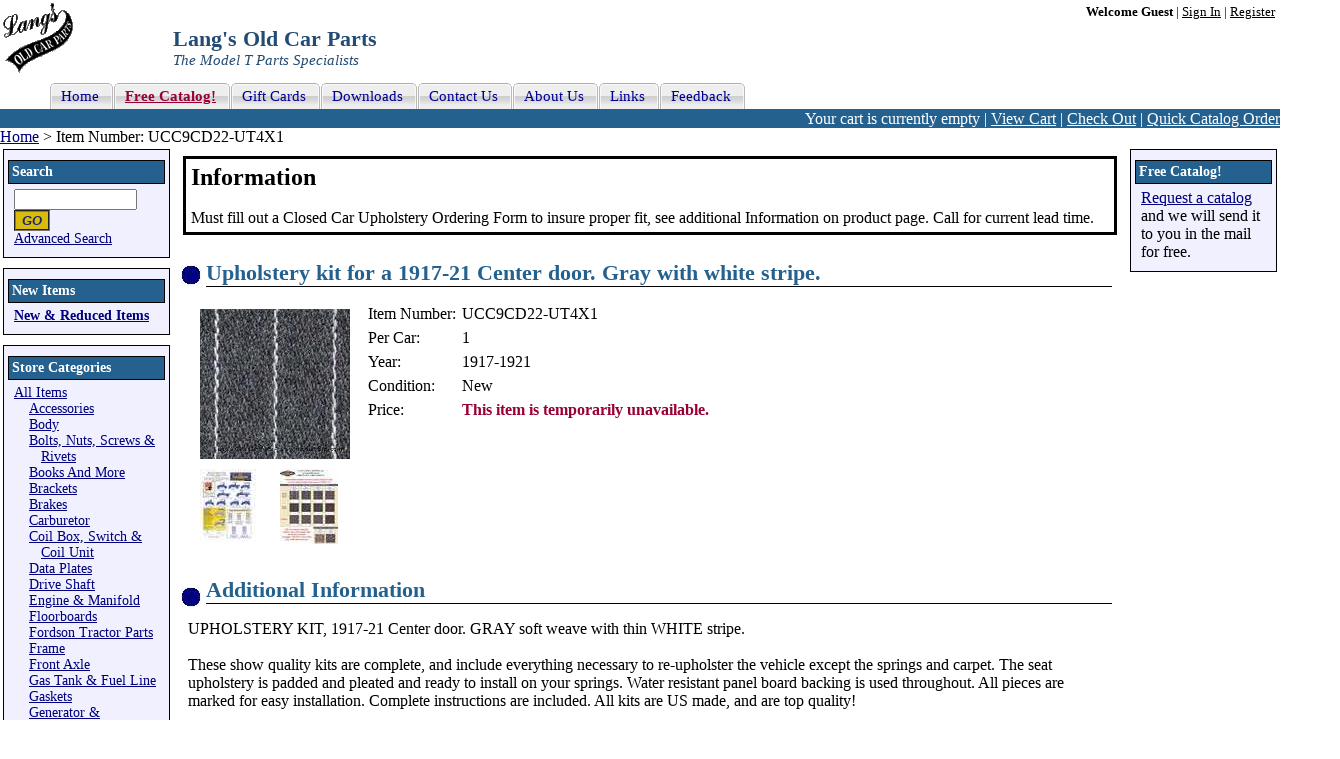

--- FILE ---
content_type: text/html; charset=utf-8
request_url: https://www.modeltford.com/item/UCC9CD22-UT4X1.aspx
body_size: 5567
content:
<!DOCTYPE html PUBLIC "-//W3C//DTD XHTML 1.0 Transitional//EN" "http://www.w3.org/TR/xhtml1/DTD/xhtml1-transitional.dtd"><html xmlns="http://www.w3.org/1999/xhtml" lang="en" xml:lang="en"><head><meta http-equiv="X-UA-Compatible" content="IE=7" /><title>Model T Upholstery kit for a 1917-21 Center door. Gray with white stripe., UCC9CD22-UT4X1
</title><meta http-equiv="Content-Type" content="text/html; charset=utf-8" /><meta name="description" content="Model T Ford Upholstery kit for a 1917-21 Center door. Gray with white stripe. Year: 1917-1921, UCC9CD22-UT4X1" /><link rel="canonical" href="/item/UCC9CD22-UT4X1.aspx" /><meta name="keywords" content="upholstery kit 1917-21, closed car upholstery, model t closed car upholstery" /><meta name="robots" content="noindex, follow" /><link href="https://cdn.modeltford.com/s.css" rel="stylesheet" type="text/css" media="screen, print" /><link rel="shortcut icon" href="https://cdn.modeltford.com/favicon.ico" type="image/gif" /><link rel="icon" href="https://cdn.modeltford.com/favicon.ico" type="image/gif" /><script language="javascript" type="text/javascript" src="https://cdn.modeltford.com/js.js" ></script><script type="text/javascript">if (document.cookie.indexOf('ga-disable-UA-47723801-1=true') > -1) { window['ga-disable-UA-47723801-1'] = true; } function gaOptout() { document.cookie = 'ga-disable-UA-47723801-1' + '=true; expires=Thu, 31 Dec 2099 23:59:59 UTC; path=/'; window['ga-disable-UA-47723801-1'] = true; window.alert('Google Analytics has been blocked on modeltford.com');}; (function(i,s,o,g,r,a,m){i['GoogleAnalyticsObject']=r;i[r]=i[r]||function(){ (i[r].q=i[r].q||[]).push(arguments)},i[r].l=1*new Date();a=s.createElement(o), m=s.getElementsByTagName(o)[0];a.async=1;a.src=g;m.parentNode.insertBefore(a,m) })(window,document,'script','//www.google-analytics.com/analytics.js','ga'); function onItemClick(number, name, pos, list, link) { var href = link; ga('ec:addProduct', { 'id': number, 'name': name, 'position': pos }); ga('ec:setAction', 'click', {list: list}); ga('send', 'event', 'UX', 'click', 'Results', { 'hitCallback': function() { document.location = href; } }); } </script></head><body itemscope itemtype="http://schema.org/WebPage"><form name="aspnetForm" method="post" action="./UCC9CD22-UT4X1.aspx?prodid=UCC9CD22-UT4X1" id="aspnetForm"><div></div><table id="layout" cellspacing="0" cellpadding="0"><tr id="header"><td id="logo" rowspan="2"><a href="/"><img src="https://cdn.modeltford.com/images/LangsScript.gif" alt="Lang's Old Car Parts - Model T Parts" width="70" height="70"/></a></td><td id="account" colspan="2"><b>Welcome Guest</b> | <a href="/account/signin.aspx?return=https%3a%2f%2fwww.modeltford.com%2fitem%2fUCC9CD22-UT4X1.aspx" rel="nofollow">Sign In</a> | <a href="/account/register.aspx?return=https%3a%2f%2fwww.modeltford.com%2fitem%2fUCC9CD22-UT4X1.aspx" rel="nofollow">Register</a></td></tr><tr><td id="hdrtitle" colspan="2"><span class="title">Lang&#39;s Old Car Parts</span><br /><span class="subtitle">The Model T Parts Specialists</span></td></tr><tr class="navtr"><td colspan="3"><div id="navT"><ul><li><a href="/"><span>Home</span></a></li><li><a href="/catalogrequests.aspx"><span class="cat">Free Catalog!</span></a></li><li><a href="/gift.aspx"><span>Gift Cards</span></a></li><li><a href="/download.aspx"><span>Downloads</span></a></li><li><a href="/contactus.aspx"><span>Contact Us</span></a></li><li><a href="/aboutus.aspx"><span>About Us</span></a></li><li><a href="/links.aspx"><span>Links</span></a></li><li><a href="/feedback.aspx"><span>Feedback</span></a></li></ul></div></td></tr><tr id="bar"><td colspan="3">Your cart is currently empty | <a href="/cart.aspx" rel="nofollow">View Cart</a> | <a href="/checkout/" rel="nofollow">Check Out</a> | <a href="/cart.aspx#quick" rel="nofollow">Quick Catalog Order</a></td></tr><tr id="bc"><td colspan="4" itemprop="breadcrumb"><a href="/">Home</a> &gt; Item Number: UCC9CD22-UT4X1</td></tr><tr><td id="left"><div class="box"><div class="title"><label for="txtsearch">Search</label></div><input type="text" id="txtsearch" onkeypress="return clickButton(event,'btnSearch')" /><input type="button" id="btnSearch" value="GO" class="btn" onclick="search('txtsearch')" /><br /><a href="/search.aspx">Advanced Search</a></div><div class="box"><div class="title">New Items</div><b><a href="/new-items/" >New &amp; Reduced Items</a></b></div><div class="box"><div class="title">Store Categories</div><div id="cat"><span class="icon icon_ad"></span><a href="/model-t-parts/" >All Items</a><div><p><span class="icon icon_ar"></span><a href="/model-t-parts/accessories/" >Accessories</a></p><p><span class="icon icon_ar"></span><a href="/model-t-parts/body/" >Body</a></p><p><span class="icon icon_ar"></span><a href="/model-t-parts/bolts-and-nuts/" >Bolts, Nuts, Screws &amp; Rivets</a></p><p><span class="icon icon_ar"></span><a href="/model-t-parts/books/" >Books And More</a></p><p><span class="icon icon_ar"></span><a href="/model-t-parts/brackets/" >Brackets</a></p><p><span class="icon icon_ar"></span><a href="/model-t-parts/brakes/" >Brakes</a></p><p><span class="icon icon_ar"></span><a href="/model-t-parts/carburetor/" >Carburetor</a></p><p><span class="icon icon_ar"></span><a href="/model-t-parts/coil-box/" >Coil Box, Switch &amp; Coil Unit</a></p><p><span class="icon icon_ar"></span><a href="/model-t-parts/data-plates/" >Data Plates</a></p><p><span class="icon icon_ar"></span><a href="/model-t-parts/drive-shaft/" >Drive Shaft</a></p><p><span class="icon icon_ar"></span><a href="/model-t-parts/engine/" >Engine &amp; Manifold</a></p><p><span class="icon icon_ar"></span><a href="/model-t-parts/floorboards/" >Floorboards</a></p><p><span class="icon icon_ar"></span><a href="/model-t-parts/fordson-tractor-parts/" >Fordson Tractor Parts</a></p><p><span class="icon icon_ar"></span><a href="/model-t-parts/frame/" >Frame</a></p><p><span class="icon icon_ar"></span><a href="/model-t-parts/front-axle/" >Front Axle</a></p><p><span class="icon icon_ar"></span><a href="/model-t-parts/gas-tank-and-fuel-line/" >Gas Tank &amp; Fuel Line</a></p><p><span class="icon icon_ar"></span><a href="/model-t-parts/gaskets/" >Gaskets</a></p><p><span class="icon icon_ar"></span><a href="/model-t-parts/generator-and-alternator/" >Generator &amp; Alternator</a></p><p><span class="icon icon_ar"></span><a href="/model-t-parts/gift-ideas/" >Gift Ideas</a></p><p><span class="icon icon_ar"></span><a href="/model-t-parts/horn-and-whistles/" >Horn &amp; Whistles</a></p><p><span class="icon icon_ar"></span><a href="/model-t-parts/lights/" >Lights</a></p><p><span class="icon icon_ar"></span><a href="/model-t-parts/mirrors/" >Mirrors</a></p><p><span class="icon icon_ar"></span><a href="/model-t-parts/muffler-and-exhaust/" >Muffler &amp; Exhaust</a></p><p><span class="icon icon_ar"></span><a href="/model-t-parts/nrs-parts/" >N, R &amp; S parts</a></p><p><span class="icon icon_ar"></span><a href="/model-t-parts/pickup-bed/" >Pickup Bed</a></p><p><span class="icon icon_ar"></span><a href="/model-t-parts/radiator-fan-and-water-pump/" >Radiator, Fan &amp; Water Pump</a></p><p><span class="icon icon_ar"></span><a href="/model-t-parts/rear-axle/" >Rear Axle</a></p><p><span class="icon icon_ar"></span><a href="/model-t-parts/ruckstell-axle/" >Ruckstell Axle</a></p><p><span class="icon icon_ar"></span><a href="/model-t-parts/specials/" >Specials and Used Items</a></p><p><span class="icon icon_ar"></span><a href="/model-t-parts/speed-equipment/" >Speed Equipment</a></p><p><span class="icon icon_ar"></span><a href="/model-t-parts/speedometer/" >Speedometer</a></p><p><span class="icon icon_ar"></span><a href="/model-t-parts/springs-and-shackles/" >Springs &amp; Shackles</a></p><p><span class="icon icon_ar"></span><a href="/model-t-parts/starter/" >Starter</a></p><p><span class="icon icon_ar"></span><a href="/model-t-parts/starting-crank/" >Starting Crank</a></p><p><span class="icon icon_ar"></span><a href="/model-t-parts/steering/" >Steering</a></p><p><span class="icon icon_ar"></span><a href="/model-t-parts/timer-and-distributor/" >Timer &amp; Distributor</a></p><p><span class="icon icon_ar"></span><a href="/model-t-parts/tire-wheels-bearings-and-caps/" >Tire, Wheels, Bearings &amp; Caps</a></p><p><span class="icon icon_ar"></span><a href="/model-t-parts/ton-truck/" >Ton Truck</a></p><p><span class="icon icon_ar"></span><a href="/model-t-parts/tt/" >Ton Truck Body</a></p><p><span class="icon icon_ar"></span><a href="/model-t-parts/tools/" >Tools</a></p><p><span class="icon icon_ar"></span><a href="/model-t-parts/top/" >Top &amp; Roof</a></p><p><span class="icon icon_ar"></span><a href="/model-t-parts/transmission-and-pedal/" >Transmission &amp; Pedal</a></p><p><span class="icon icon_ar"></span><a href="/model-t-parts/universal-joint-and-parts/" >Universal Joint</a></p><p><span class="icon icon_ar"></span><a href="/model-t-parts/upholstery/" >Upholstery</a></p><p><span class="icon icon_ar"></span><a href="/model-t-parts/windshields/" >Windshields</a></p><p><span class="icon icon_ar"></span><a href="/model-t-parts/wiring/" >Wiring</a></p></div></div></div><div id="sprL">&nbsp;</div></td><td id="center"><div itemscope itemtype="http://schema.org/Product"><div class="not_information"><b>Information</b><br /><br />Must fill out a Closed Car Upholstery Ordering Form to insure proper fit, see additional Information on product page. Call for current lead time.</div><div class="box"><h1><span itemprop="name">Upholstery kit for a 1917-21 Center door. Gray with white stripe.</span></h1><div class="proddt" ><table><tr><td><table><tr><td colspan="3" ><a href="https://cdn.modeltford.com/i/c/476623l.jpg" target="_blank" ><img src="https://cdn.modeltford.com/i/c/476623s.jpg" alt="Model T Upholstery kit for a 1923-1925 Coupe, steel frame door. GRAY soft weave with thin WHITE stripe - UCC1A25-UT4X1-ST" width="150" height="150" itemprop="image"/></a></td></tr><tr><td><a href="https://cdn.modeltford.com/i/c/2930062l.jpg" target="_blank" ><img src="https://cdn.modeltford.com/i/c/2930062t.jpg" alt="Model T Roadster Upholstery Kit, 1912  black vinyl leatherette - UOC1A12" width="57" height="75"/></a></td><td><a href="https://cdn.modeltford.com/i/c/2930197l.jpg" target="_blank" ><img src="https://cdn.modeltford.com/i/c/2930197t.jpg" alt="Model T Upholstery kit for a 1917-18 Coupe. Gray with white stripe. - UCC518-UT4X1" width="58" height="75"/></a></td></tr></table></td><td><table><tr><td>Item Number:</td><td><span itemprop="productID">UCC9CD22-UT4X1</span></td></tr><tr><td>Per Car:</td><td>1</td></tr><tr><td>Year:</td><td>1917-1921</td></tr><tbody itemprop="offers" itemscope itemtype="http://schema.org/Offer"><tr><td>Condition:</td><td><span itemprop="itemCondition" href="http://schema.org/NewCondition">New</span></td></tr><tr><td>Price:</td><td><span class="callforprice">This item is temporarily unavailable.</span></td></tr></tbody></table></td></tr></table></div></div><div class="box"><div class="title">Additional Information</div><div itemprop="description"><p>UPHOLSTERY KIT, 1917-21 Center door. GRAY soft weave with thin WHITE stripe.<br /><br />These show quality kits are complete, and include everything necessary to re-upholster the vehicle except the springs and carpet. The seat upholstery is padded and pleated and ready to install on your springs. Water resistant panel board backing is used throughout. All pieces are marked for easy installation. Complete instructions are included. All kits are US made, and are top quality!<br /><br />The kits include: Seat upholstery with cotton padding, headlining, trim, upper panels, door panels. cowl panels, rear hip panels, hog rings, windlace, tacks, door straps and complete instructions.<br />We offer only the four original colors for closed car kits. Cars from 1915-25 generally used the brown wool with a thin white stripe. The 1926-27 cars were made with gray soft weave material that had either a thin white, green or red stripe. <br /><br />Part numbers for these kits are: </p><ul><li><p style="MARGIN-BOTTOM: 0in"><a href="https://www.modeltford.com/item/UCC9CD22-UT4X1.aspx" target="_blank">UCC9CD22-UT4X1</a>&nbsp;&nbsp;is GRAY soft weave with thin WHITE stripe. </p><li><p style="MARGIN-BOTTOM: 0in"><a href="https://www.modeltford.com/item/UCC9CD22-UT4X2.aspx" target="_blank">UCC9CD22-UT4X2</a>&nbsp;is GRAY soft weave with thin GREEN stripe. </p><li><p style="MARGIN-BOTTOM: 0in"><a href="https://www.modeltford.com/item/UCC9CD22-UT4X3.aspx" target="_blank">UCC9CD22-UT4X3</a>&nbsp;&nbsp;is GRAY soft weave with thin RED stripe. </p><li><p><a href="https://www.modeltford.com/item/UCC9CD22-UT4X4.aspx" target="_blank">UCC9CD22-UT4X4</a>&nbsp;is BROWN wool with thin WHITE stripe.</p></li></li></li></li></ul><p><strong><u>NOTE SAMPLE CARD</u></strong><em><u>:</u></em> To see a sample just order <a href="https://www.modeltford.com/item/SAMPLE-T1.aspx" target="_blank">SAMPLE-T1</a>. Our sample cards are free and feature swatches that will enable you to view the actual material, pattern, and color options for your classic Ford Model T.</p><ul><li><p style="MARGIN-BOTTOM: 0in">You can use your original seat springs or order; <span lang="en-US">Front seat cushion,&nbsp;driver's&nbsp;- part# </span><a href="https://www.modeltford.com/item/TS7007.aspx" target="_blank">TS7007</a><span lang="en-US">,&nbsp; Front seat cushion, passanger's -part# <a href="https://www.modeltford.com/item/TS7008.aspx" target="_blank">TS7008</a>, Rear seat cushion -part# <a href="https://www.modeltford.com/item/TS7009.aspx" target="_blank">TS7009</a>, Rear backrest spring&nbsp;-part# </span><a href="https://www.modeltford.com/item/TS7010.aspx" target="_blank">TS7010</a>. </p><li><p style="MARGIN-BOTTOM: 0in">The carpet is available in two colors, part# <a href="https://www.modeltford.com/item/FCC4C22-BRN.aspx" target="_blank">FCC4C22-BRN</a> is brown wool, and part#&nbsp;<a href="https://www.modeltford.com/item/FCC4C22-GRAY.aspx" target="_blank">FCC4C22-GRAY</a> is gray wool.</p></li></li></ul><p style="MARGIN-BOTTOM: 0in"><span style="FONT-STYLE: normal"><span style="FONT-WEIGHT: normal"><font color="#333333"><span style="FONT-WEIGHT: normal; COLOR: #333333; FONT-STYLE: normal">***</span><strong><span style="FONT-FAMILY: Times New Roman, serif; COLOR: #ff0000"><font size="3"><span style="FONT-STYLE: normal">PLEASE FILL OUT THESE FORM: </span></font></span></strong><span style="FONT-FAMILY: Times New Roman, serif; COLOR: #333333"><font size="3"><span style="FONT-WEIGHT: normal; FONT-STYLE: normal">In order to guarantee proper fit of these kits we require you to fill out the Closed car Upholstery Form and email, fax, or mail it to us. We are unable to process your order until after this has been received. Click here for <a href="https://cdn.modeltford.com/uploads/catalog/closed-car-top.pdf" target="_blank">CLOSED CAR UPHOLSTERY ORDERING FORM</a>.</span></font></span></font></span></span><font color="#ff0000"><br /></font><font color="#ff0000"><br /><strong>Lead times may vary for this item. Allow 3-6 week delivery time. Please call our </strong></font><a href="http://www.modeltford.com/contactus.aspx" target="_blank">Customer Service Line</a> <font color="#ff0000"><b>for the current lead time.<br /><br /></b></font><em><font color="#ff0000"><u>IMPORTANT</u></font></em><em><u>:</u></em> <span lang="en-US">Check the “IDENTIFICATION CHART", there are many mid year changes on Model T’s, so always confirm the year and style of your T before ordering! Please contact us if you have any questions. Specify the exact year and US or Canadian production when ordering<br /></span><br />Cartouche brand top kits are precision manufactured to original factory specs, using the most authentic materials available. With thousands of our premium quality tops already installed on cars all over the world, you can be assured of the fit, appearance &amp; durability you want for your restoration.</p></div></div><div class="box"><div class="title">Questions and Answers</div>There are currently no questions for this item.<br /><br />To ask a question about this item please press <input type="button" class="btn" value="Ask A Question" onclick="faq('UCC9CD22-UT4X1');" title="Ask a question about UCC9CD22-UT4X1." /> and fill out the form.</div></div><div id="sprC">&nbsp;</div></td><td id="right"><div class="box"><div class="title">Free Catalog!</div><a href="/catalogrequests.aspx">Request a catalog</a> and we will send it to you in the mail for free.</div><div id="sprR">&nbsp;</div></td></tr><tr><td class="alg"></td><td id="footer"><div id="box"><div style="float: right;"><!-- McAfee SECURE Engagement Trustmark for modeltford.com --><a target="_blank" href="https://www.mcafeesecure.com/verify?host=modeltford.com"><img class="mfes-trustmark" border="0" 

src="//cdn.ywxi.net/meter/modeltford.com/102.gif?w=120" width="120" height="50" title="McAfee SECURE sites help keep you safe from identity theft, credit 

card fraud, spyware, spam, viruses and online scams" alt="McAfee SECURE sites help keep you safe from identity theft, credit card fraud, spyware, spam, 

viruses and online scams" oncontextmenu="window.open('https://www.mcafeesecure.com/verify?host=modeltford.com'); return false;"></a><!-- End McAfee SECURE Engagement Trustmark for modeltford.com --></div>Copyright © 2026, Langs Old Car Parts, Inc. All Rights Reserved<br />For customer service please call <b>(800) 872-7871. or 978-939-5500</b><br /><a href="/">Home Page</a> - <a href="/contactus.aspx">Contact Us</a> - <a href="/privacy.aspx">Privacy Policy</a> - <a href="/feedback.aspx">Feedback</a></div></td><td class="alg"></td></tr></table><script type="text/javascript">ga('create', 'UA-47723801-1', 'auto'); ga('require', 'ec', 'ec.js'); ga('set', 'anonymizeIp', true);  ga('ec:addProduct', { 'id': 'UCC9CD22-UT4X1', 'name': 'Upholstery kit for a 1917-21 Center door. Gray with white stripe.', 'position': 1}); ga('ec:setAction', 'detail'); ga('require', 'GTM-PR235HC'); ga('send', 'pageview'); </script><div><input type="hidden" name="__VIEWSTATEGENERATOR" id="__VIEWSTATEGENERATOR" value="8BBE731A" /></div><input type="hidden" name="__VIEWSTATE" id="__VIEWSTATE" value="/wEPDwULLTE2MTMwNDg3MDFkZL8gALRH1lfCuXa2p3543hrtks9ni2/6kKwOCAyEDdgT" /></form></body></html>

--- FILE ---
content_type: text/css
request_url: https://cdn.modeltford.com/s.css
body_size: 2163
content:
BODY{width:100%;margin:0;padding:0}
A IMG{border-style:none;margin:4px 4px 0}
#layout{width:100%;border-style:none;margin:0;padding:0}
#header{height:auto;margin:0}
#hdrtitle{vertical-align:top;text-align:left;white-space:nowrap;color:#234b74}
#hdrtitle H1, .title{font-weight:700;font-size:22px;margin-top:-5px;margin-bottom:-15px}
#hdrtitle H2, .subtitle{font-size:15px;font-style:italic;margin-bottom:-5px}
.btn{background-color:#D9BB0C;font-weight:700;color:#1a256f;font-style:italic;border-style:groove}
#center{height:300px;vertical-align:top;text-align:left;margin:0;padding:0}
#center .title{font-weight:700;font-size:1.4em;color:#24618E;border-bottom:1px solid #000;font-family:Serif;margin-left:18px;margin-bottom:10px}
#center h1{font-weight:700;font-size:1.4em;color:#24618E;border-bottom:1px solid #000;font-family:Serif;margin-left:18px;margin-bottom:10px;margin-top:0px;}
#ddCat2,#txtsearch2{width:125px}
#center #sprC{width:375px;height:0}
#footer{text-align:center;vertical-align:middle;padding:10px}
#footer #box{font-size:.8em;background-color:#dfdfdf;border:#000 1px solid;margin:0 auto;padding:5px;min-height: 65px;}
.NewItem{font-weight:700;font-size:1.2em;color:#b22222;border:#b22222 solid;vertical-align:middle;width:200px;height:20px;text-align:center;margin:5px;padding:2px}
.PriceDecrease{font-weight:700;font-size:1.2em;color:#093;border:#093 solid;vertical-align:middle;width:200px;height:20px;text-align:center;margin:5px;padding:2px}
.dataentry{white-space:nowrap;margin-left:40px}
.dataentry .fieldname{white-space:nowrap;width:100px;color:maroon;vertical-align:text-top;padding:5px}
.dataentry TEXTAREA{width:300px;height:150px}
.dataentry TH{font-weight:700;color:#fff;background-color:#24618E}
.dataentry2{white-space:nowrap;margin:5px}
.dataentry2 .fieldname{white-space:nowrap;color:Maroon;padding:5px}
.dataentry2 INPUT{width:150px}
.dataentry2 .title{font-size:1.1em;white-space:normal;font-style:italic;font-weight:700;color:#c06;text-align:left}
.dataentry2 .dontresize{white-space:normal}
.error{color:red}
.core{color:#f66;font-weight:700}
.proddt{vertical-align:top}
.proddt TD{vertical-align:top;padding:2px}
.proddt B{font-weight:400;font-size:1.25em}
.callforprice{font-weight:700;color:#903}
.oldprice{color:Red;text-decoration:line-through}
.smallitembox{font-size:smaller;text-align:center;border-bottom:solid 1px #000;margin:8px 2px 2px;padding:2px}
.smallitembox UL{margin:0 0 0 18px}
.cart{padding:0}
.cart .btn{font-size:.75em;margin:2px;padding:0}
.cart .headTop{border:#000 1px solid;background-color:#24618E;font-weight:700;font-size:17px;color:#fff;text-align:left;padding:3px}
.cart .head TH{border-left:#000 1px solid;border-right:#000 1px solid;border-top:#000 1px solid}
.cart TD{border-left:#000 1px solid;border-right:#000 1px solid;vertical-align:top}
.cart .alt TD{background-color:#ffc;border-left:#000 1px solid;border-right:#000 1px solid;vertical-align:top}
.cart .qt{text-align:center}
.cart .footer{border:#000 1px solid;text-align:right;background-color:#24618E;color:#fff}
.cart .footer TH{border:#000 1px solid}
.cart .footer .total{border:#000 1px solid;text-align:right;background-color:#fff;color:#000}
.cart A:visited {color: navy;}
#pl .img{width:75px;text-align:center;vertical-align:middle;padding:2px}
#pl .desc{width:100%}
#pl .pri{width:100px}
#pl TD{border-left:#000 1px solid;border-right:#000 1px solid}
#pl UL{list-style-type:disc;margin:0 0 0 20px}
#navT{float:left;width:100%;font-size:93%;line-height:normal;border-bottom:1px solid #24618E;white-space:nowrap}
#navT ul{list-style:none;width:100%;margin:0;padding:10px 10px 0 50px}
#navT li{display:inline;margin:0;padding:0}
#navT a{float:left;background:url(/images/tableftJ.gif) no-repeat left top;text-decoration:none;margin:0;padding:0 0 0 5px}
#navT a span{display:block;background:url(/images/tabrightJ.gif) no-repeat right top;color:#009;float:none;padding:5px 15px 4px 6px}
#navT #sel .cat{font-weight:700;color:#FFF;text-decoration:underline}
#navT .cat{font-weight:700;color:#903;text-decoration:underline}
cart A:visited{color:#00f;text-decoration:none}
#verify{width:100%;padding:3px}
#verify td{border:#000 1px solid;empty-cells:hide}
#verify .alt td{background-color:#fffacd;border:#000 1px solid}
#verify th{background-color:#24618E;color:#fff;white-space:nowrap}
#partsl{margin-left:40px}
#partsl TH{white-space:nowrap;font-weight:700;color:#fff;background-color:#24618E}
#partsl TR{vertical-align:top;font-size:.8em}
#partsl .row TD{border-left:#000 1px solid}
#partsl .altrow TD{background-color:#ffc;border-left:#000 1px solid}
#partsl .last{border-right:#000 1px solid}
#partsl .item{width:75px}
#partsl .price{width:60px}
#partsl .botitem TD{border-top:#000 1px solid}
#partsl .tlb{border-bottom:#000 1px solid;border-left:#000 1px solid}
#partsl .tlbr{border-bottom:#000 1px solid;border-left:#000 1px solid;border-right:#000 1px solid}
#cat DIV{padding-left:15px;text-indent:-5px}
#cat P{text-indent:-12px;margin:0;padding:0 0 0 12px}
A{color:navy}
.icon{display:inline;background-image:url(/images/icons.gif);background-repeat:no-repeat;padding-bottom:5px}
.icon_ar{width:7px;height:5px;background-position:0 0;padding:0 0 5px}
.icon_ad{width:5px;height:7px;background-position:-7px 0}
.icon_google{width:62px;height:17px;background-position:-12px 0}
.icon_rss{width:36px;height:14px;background-position:-74px 0}
.faq_small{font-size:.75em;color:#666}
.dataentry H3,A:visited{color:maroon}
.dataentry INPUT,#partsl .desc{width:200px}
.dataentry .moreinfo,.dataentry2 .moreinfo{font-size:.8em;font-style:italic;white-space:normal;padding-left:25px}
.dataentry .dontresize INPUT,.dataentry2 .dontresize INPUT{width:auto}
.dataentry .alt,#pl .alt{background-color:#ffc}
.cart .head,#pl TH{border:#000 1px solid;background-color:#24618E;font-weight:700;font-size:17px;color:#fff;padding:3px}
.cart .num,#partsl .qt,.atcqt{width:30px}
.cart .c,#verify .num{text-align:right}
#navT a:hover span,#navT #sel a span{color:#FFF;background-position:100% -42px}
#navT a:hover,#navT #sel a{background-position:0 -42px}
@media print{#logo{display:none;margin:0;padding:5px}
#txtsearch2{width:300px}
#center{left:0;right:0}
#center .box{padding:15px}
.faq_awnser{display:inline}
#account,#bar,#txtsearch,#left,#right{display:none}
}
@media screen{#logo{margin:0;padding:3px 0 0 3px}
#logo IMG{width:70px;height:70px;border-style:none;margin:0;padding:0}
#account{font-size:.8em;text-align:right;padding:5px}
#account A{color:#000}
#bar{background-color:#24618E;color:#fff;vertical-align:top;white-space:nowrap;text-align:right;width:100%;margin:0;padding:3px 30px 3px 275px}
#bar A{color:#fff;background-color:inherit}
#txtsearch{width:115px}
#txtsearch2{width:300px}
#left{height:300px;vertical-align:top;width:150px;font-size:.85em;margin:0 0 0 15px;padding:0}
#left .box{border:#000 1px solid;background-color:#f0f0ff;color:#000;width:145px;margin:3px 3px 10px;padding:10px}
#left #sprL{width:120px;height:0}
#center .box{background-position:8px 20px;background-image:url(/images/wheel.jpg);background-repeat:no-repeat;padding:15px}
#right{height:300px;vertical-align:top;width:135px;margin:0;padding:0}
#right .box{border:#000 1px solid;background-color:#f0f0ff;width:125px;margin:3px 3px 10px;padding:10px}
#right #sprR{width:75px;height:0}
.faq_awnser{display:inline}
#left .title,#right .title{border:#000 1px solid;background-color:#24618E;font-weight:700;font-size:14px;color:#fff;margin:0 -6px 5px;padding:3px}
}
.not_alert{padding:5px;margin:10px;border:3px solid #FF0000;}
.not_alert B{font-size:1.5em;font-weight:bold;font-style:normal;color:#FF0000;}
.not_information{padding:5px;margin:10px;border:3px solid #000000;}
.not_information B{font-size:1.5em;font-weight:bold;font-style:normal;color:#000000;}
.not_warning{padding:5px;margin:10px;border:3px solid #FF6600;}
.not_warning B{font-size:1.5em;font-weight:bold;font-style:normal;color:#FF6600;}


.img-caption-small {
	padding:5px;
    display:block;
	height: auto !important;
    margin:3px;
    -webkit-border-radius: 7px;
	-moz-border-radius: 7px;
	border-radius: 7px;
    border: 2px solid #dbdbdb;
    width: auto !imortant;
    width: 33%;
  	max-width: 33%;
}

.img-caption-full
{
	padding:5px;
    display:block;
	height: auto !important;
    margin:3px;
    -webkit-border-radius: 7px;
	-moz-border-radius: 7px;
	border-radius: 7px;
    border: 2px solid #dbdbdb;
    width: auto !imortant;
  	max-width: 100%;
}

.img-caption-full IMG
{
	display: block;
    margin: auto;
}


.caption
{
	text-align: center!important;
  	color: #3D3D3D;
  	font-style: italic;
  	font-size: .9em;
    padding-top:5px;
}

.pull-left
{
	float:left;
}

.pull-right
{
	float:right;
}

.img-responsive
{
 display: block;
  max-width: 100%;
  height: auto;
}

.box:after {
  visibility: hidden;
  display: block;
  content: "";
  clear: both;
  height: 0;
}
* html .box             { zoom: 1; } /* IE6 */
*:first-child+html .box { zoom: 1; } /* IE7 */
